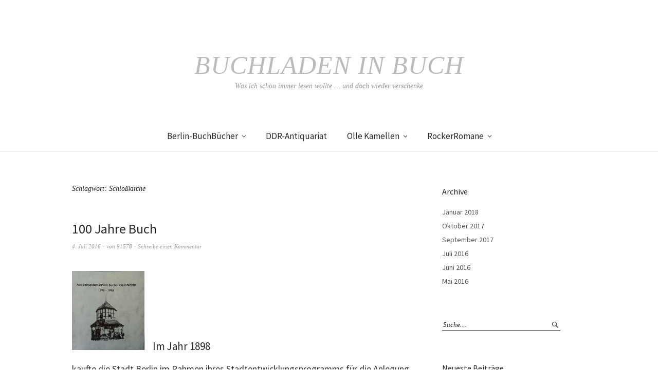

--- FILE ---
content_type: text/html; charset=UTF-8
request_url: https://buchladen-in-buch.de/tag/schlosskirche/
body_size: 6365
content:
<!DOCTYPE html>
<html lang="de-DE" prefix="og: http://ogp.me/ns#">
<head>
<meta charset="UTF-8" />
<meta name="viewport" content="width=device-width, initial-scale=1">
<link rel="profile" href="http://gmpg.org/xfn/11">
<link rel="pingback" href="https://buchladen-in-buch.de/xmlrpc.php">

<title>Schloßkirche Archive - buchladen in buch</title>

<!-- This site is optimized with the Yoast SEO plugin v4.1 - https://yoast.com/wordpress/plugins/seo/ -->
<link rel="canonical" href="https://buchladen-in-buch.de/tag/schlosskirche/" />
<meta property="og:locale" content="de_DE" />
<meta property="og:type" content="object" />
<meta property="og:title" content="Schloßkirche Archive - buchladen in buch" />
<meta property="og:url" content="https://buchladen-in-buch.de/tag/schlosskirche/" />
<meta property="og:site_name" content="buchladen in buch" />
<meta name="twitter:card" content="summary" />
<meta name="twitter:title" content="Schloßkirche Archive - buchladen in buch" />
<!-- / Yoast SEO plugin. -->

<link rel='dns-prefetch' href='//fonts.googleapis.com' />
<link rel='dns-prefetch' href='//s.w.org' />
<link rel="alternate" type="application/rss+xml" title="buchladen in buch &raquo; Feed" href="https://buchladen-in-buch.de/feed/" />
<link rel="alternate" type="application/rss+xml" title="buchladen in buch &raquo; Kommentar-Feed" href="https://buchladen-in-buch.de/comments/feed/" />
<link rel="alternate" type="application/rss+xml" title="buchladen in buch &raquo; Schloßkirche Schlagwort-Feed" href="https://buchladen-in-buch.de/tag/schlosskirche/feed/" />
		<script type="text/javascript">
			window._wpemojiSettings = {"baseUrl":"https:\/\/s.w.org\/images\/core\/emoji\/11.2.0\/72x72\/","ext":".png","svgUrl":"https:\/\/s.w.org\/images\/core\/emoji\/11.2.0\/svg\/","svgExt":".svg","source":{"concatemoji":"https:\/\/buchladen-in-buch.de\/wp-includes\/js\/wp-emoji-release.min.js?ver=5.1.19"}};
			!function(e,a,t){var n,r,o,i=a.createElement("canvas"),p=i.getContext&&i.getContext("2d");function s(e,t){var a=String.fromCharCode;p.clearRect(0,0,i.width,i.height),p.fillText(a.apply(this,e),0,0);e=i.toDataURL();return p.clearRect(0,0,i.width,i.height),p.fillText(a.apply(this,t),0,0),e===i.toDataURL()}function c(e){var t=a.createElement("script");t.src=e,t.defer=t.type="text/javascript",a.getElementsByTagName("head")[0].appendChild(t)}for(o=Array("flag","emoji"),t.supports={everything:!0,everythingExceptFlag:!0},r=0;r<o.length;r++)t.supports[o[r]]=function(e){if(!p||!p.fillText)return!1;switch(p.textBaseline="top",p.font="600 32px Arial",e){case"flag":return s([55356,56826,55356,56819],[55356,56826,8203,55356,56819])?!1:!s([55356,57332,56128,56423,56128,56418,56128,56421,56128,56430,56128,56423,56128,56447],[55356,57332,8203,56128,56423,8203,56128,56418,8203,56128,56421,8203,56128,56430,8203,56128,56423,8203,56128,56447]);case"emoji":return!s([55358,56760,9792,65039],[55358,56760,8203,9792,65039])}return!1}(o[r]),t.supports.everything=t.supports.everything&&t.supports[o[r]],"flag"!==o[r]&&(t.supports.everythingExceptFlag=t.supports.everythingExceptFlag&&t.supports[o[r]]);t.supports.everythingExceptFlag=t.supports.everythingExceptFlag&&!t.supports.flag,t.DOMReady=!1,t.readyCallback=function(){t.DOMReady=!0},t.supports.everything||(n=function(){t.readyCallback()},a.addEventListener?(a.addEventListener("DOMContentLoaded",n,!1),e.addEventListener("load",n,!1)):(e.attachEvent("onload",n),a.attachEvent("onreadystatechange",function(){"complete"===a.readyState&&t.readyCallback()})),(n=t.source||{}).concatemoji?c(n.concatemoji):n.wpemoji&&n.twemoji&&(c(n.twemoji),c(n.wpemoji)))}(window,document,window._wpemojiSettings);
		</script>
		<style type="text/css">
img.wp-smiley,
img.emoji {
	display: inline !important;
	border: none !important;
	box-shadow: none !important;
	height: 1em !important;
	width: 1em !important;
	margin: 0 .07em !important;
	vertical-align: -0.1em !important;
	background: none !important;
	padding: 0 !important;
}
</style>
	<link rel='stylesheet' id='wp-block-library-css'  href='https://buchladen-in-buch.de/wp-includes/css/dist/block-library/style.min.css?ver=5.1.19' type='text/css' media='all' />
<link rel='stylesheet' id='owl.carousel.css-css'  href='https://buchladen-in-buch.de/wp-content/plugins/showcase-visual-composer-addon/assets/css/owl.carousel.min.css?ver=1.3.3' type='text/css' media='' />
<link rel='stylesheet' id='owl.theme.css-css'  href='https://buchladen-in-buch.de/wp-content/plugins/showcase-visual-composer-addon/assets/css/owl.theme.min.css?ver=1.3.3' type='text/css' media='' />
<link rel='stylesheet' id='sc.vc.addon.style-css'  href='https://buchladen-in-buch.de/wp-content/plugins/showcase-visual-composer-addon/assets/css/style.min.css?ver=1.0.4' type='text/css' media='' />
<link rel='stylesheet' id='weta-fonts-css'  href='https://fonts.googleapis.com/css?family=Source+Sans+Pro%3A400%2C400italic%2C600%2C600italic&#038;subset=latin%2Clatin-ext' type='text/css' media='all' />
<link rel='stylesheet' id='weta-style-css'  href='https://buchladen-in-buch.de/wp-content/themes/weta/style.css?ver=20150704' type='text/css' media='all' />
<link rel='stylesheet' id='weta-flex-slider-style-css'  href='https://buchladen-in-buch.de/wp-content/themes/weta/js/flex-slider/flexslider.css?ver=5.1.19' type='text/css' media='all' />
<link rel='stylesheet' id='genericons-css'  href='https://buchladen-in-buch.de/wp-content/themes/weta/genericons/genericons.css?ver=3.3.1' type='text/css' media='all' />
<script type='text/javascript' src='https://buchladen-in-buch.de/wp-includes/js/jquery/jquery.js?ver=1.12.4'></script>
<script type='text/javascript' src='https://buchladen-in-buch.de/wp-includes/js/jquery/jquery-migrate.min.js?ver=1.4.1'></script>
<script type='text/javascript' src='https://buchladen-in-buch.de/wp-content/themes/weta/js/jquery.fitvids.js?ver=1.1'></script>
<script type='text/javascript' src='https://buchladen-in-buch.de/wp-content/themes/weta/js/flex-slider/jquery.flexslider-min.js?ver=5.1.19'></script>
<link rel='https://api.w.org/' href='https://buchladen-in-buch.de/wp-json/' />
<link rel="EditURI" type="application/rsd+xml" title="RSD" href="https://buchladen-in-buch.de/xmlrpc.php?rsd" />
<link rel="wlwmanifest" type="application/wlwmanifest+xml" href="https://buchladen-in-buch.de/wp-includes/wlwmanifest.xml" /> 
<meta name="generator" content="WordPress 5.1.19" />
	<style type="text/css">
	.entry-content a, .comment-text a, .author-bio a, .textwidget a {color: ;}
		#masthead {background: ;}
	@media screen and (min-width: 1023px) {
	.sticky-content.fixed {background: ;}
	}
			#colophon {background: ;}
			.widget_weta_authors {background: ;}
			.widget_weta_quote {background: ;}
			.widget_weta_numbered_rp {background: ;}
							</style>
    		<style type="text/css">.recentcomments a{display:inline !important;padding:0 !important;margin:0 !important;}</style>
		<!-- Global site tag (gtag.js) - Google Analytics -->
<script async src="https://www.googletagmanager.com/gtag/js?id=UA-64779521-1"></script>
<script>
  window.dataLayer = window.dataLayer || [];
  function gtag(){dataLayer.push(arguments);}
  gtag('js', new Date());

  gtag('config', 'UA-64779521-1');
</script>

</head>

<body class="archive tag tag-schlosskirche tag-51">

		<div class="header-bg">
		<header id="masthead" class="cf" role="banner">

			<div id="menu-top-wrap">
				

<div class="social-search-wrap">
	
		
	</div><!-- end .social-search-wrap -->			</div><!-- end .menu-top-wrap -->

			<div id="site-branding">
				 

									<p class="site-title"><a href="https://buchladen-in-buch.de/" rel="home">buchladen in buch</a></p>
				
									<p class="site-description">Was ich schon immer lesen wollte &#8230; und doch wieder verschenke</p>
							</div><!-- end #site-branding -->

			<button id="menu-main-toggle"><span>Öffnen</span></button>
						<button id="menu-main-close"  class="btn-close"><span>Schließen</span></button>

			<div id="menu-main-wrap" class="sticky-element cf">

				<div class="sticky-anchor"></div>
				<nav id="site-nav" class="sticky-content cf" role="navigation">
					<div class="sticky-wrap">
										<ul id="menu-januar18menue" class="nav-menu"><li id="menu-item-306" class="menu-item menu-item-type-post_type menu-item-object-page menu-item-has-children menu-item-306"><a href="https://buchladen-in-buch.de/berlin-buchbuecher/">Berlin-BuchBücher</a>
<ul class="sub-menu">
	<li id="menu-item-318" class="menu-item menu-item-type-post_type menu-item-object-post menu-item-318"><a href="https://buchladen-in-buch.de/100-jahre-berlin-buch/">100 Jahre Buch</a></li>
	<li id="menu-item-319" class="menu-item menu-item-type-post_type menu-item-object-post menu-item-319"><a href="https://buchladen-in-buch.de/denkmale-in-berlin-bezirk-pankow-ortsteil-buch/">Denkmale in Berlin Bezirk Pankow – Ortsteil Buch</a></li>
	<li id="menu-item-323" class="menu-item menu-item-type-post_type menu-item-object-post menu-item-323"><a href="https://buchladen-in-buch.de/gruss-aus-buch/">Gruss aus Buch – Historische Ansichtskarten aus dem Panketal und Umgebung</a></li>
	<li id="menu-item-320" class="menu-item menu-item-type-post_type menu-item-object-post menu-item-320"><a href="https://buchladen-in-buch.de/zur-geschichte-der-krankenhausstadt-berlin-buch/">Zur Geschichte der Krankenhausstadt Berlin-Buch</a></li>
	<li id="menu-item-321" class="menu-item menu-item-type-post_type menu-item-object-post menu-item-321"><a href="https://buchladen-in-buch.de/siedlungs-und-kulturgeschichte-von-berlin-buch/">Siedlungs – und Kulturgeschichte von Berlin-Buch</a></li>
	<li id="menu-item-322" class="menu-item menu-item-type-post_type menu-item-object-post menu-item-322"><a href="https://buchladen-in-buch.de/heinz-bielka-streifzuege-durch-die-orts-und-mediziongeschichte-von-berlin-buch/">Heinz Bielka – Streifzüge durch die Orts- und Medizingeschichte von Berlin-Buch</a></li>
</ul>
</li>
<li id="menu-item-310" class="menu-item menu-item-type-post_type menu-item-object-page menu-item-310"><a href="https://buchladen-in-buch.de/ddr-antiquariat/">DDR-Antiquariat</a></li>
<li id="menu-item-312" class="menu-item menu-item-type-post_type menu-item-object-page menu-item-has-children menu-item-312"><a href="https://buchladen-in-buch.de/olle-kamellen/">Olle Kamellen</a>
<ul class="sub-menu">
	<li id="menu-item-336" class="menu-item menu-item-type-post_type menu-item-object-post menu-item-336"><a href="https://buchladen-in-buch.de/daniel-glattauer-ewig-dein/">Daniel Glattauer, Ewig Dein</a></li>
	<li id="menu-item-317" class="menu-item menu-item-type-post_type menu-item-object-post menu-item-317"><a href="https://buchladen-in-buch.de/janosch-sandstrand/">Janosch, Sandstrand</a></li>
	<li id="menu-item-315" class="menu-item menu-item-type-post_type menu-item-object-post menu-item-315"><a href="https://buchladen-in-buch.de/sjoewall-wahloeoe-die-tote-im-goetakanal/">Sjöwall/Wahlöö, Die Tote im Götakanal</a></li>
	<li id="menu-item-316" class="menu-item menu-item-type-post_type menu-item-object-post menu-item-316"><a href="https://buchladen-in-buch.de/georges-simenon-der-kleine-heilige/">Georges Simenon, Der Kleine Heilige</a></li>
</ul>
</li>
<li id="menu-item-311" class="menu-item menu-item-type-post_type menu-item-object-page menu-item-has-children menu-item-311"><a href="https://buchladen-in-buch.de/rockerromane/">RockerRomane</a>
<ul class="sub-menu">
	<li id="menu-item-324" class="menu-item menu-item-type-post_type menu-item-object-post menu-item-324"><a href="https://buchladen-in-buch.de/patti-smith-traumsammlerin/">Patti Smith, Traumsammlerin</a></li>
	<li id="menu-item-326" class="menu-item menu-item-type-post_type menu-item-object-post menu-item-326"><a href="https://buchladen-in-buch.de/andre-herzberg-der-rocker-aus-pankow/">Andre Herzberg – Der Rocker aus Pankow</a></li>
	<li id="menu-item-325" class="menu-item menu-item-type-post_type menu-item-object-post menu-item-325"><a href="https://buchladen-in-buch.de/woody-guthrie-haus-aus-erde/">Woody Guthrie, Haus aus Erde</a></li>
</ul>
</li>
</ul>						
										</div><!-- end .sticky-wrap -->
				</nav><!-- end #site-nav -->

				<div id="mobile-menu-top-wrap">
					

<div class="social-search-wrap">
	
		
	</div><!-- end .social-search-wrap -->				</div><!-- end .mobile-menu-top-wrap -->
				<button id="menu-main-close-bottom" class="btn-close"><span>Schließen</span></button>
			</div><!-- end #menu-main-wrap -->

		</header><!-- end #masthead -->
		</div><!-- end .header-bg -->

<div id="main-wrap">
	<div class="blog-wrap cf">
		<div id="primary" class="site-content cf" role="main">

		
			<header class="archive-header">
				<h1 class="archive-title">Schlagwort: Schloßkirche</h1>			</header><!-- end .archive-header -->

			
<article id="post-230" class="post-230 post type-post status-publish format-standard hentry category-buecher-ueber-berlin-buch-plz-13125 tag-46 tag-13125-berlin tag-archaeologische-ausgrabungen tag-bucher-wald tag-friedhoefe tag-graf-von-voss tag-mater-dolorosa tag-rieselfelder tag-schlosskirche tag-stadtentwicklungsprogramm">

	<header class="entry-header">
		<h2 class="entry-title"><a href="https://buchladen-in-buch.de/100-jahre-berlin-buch/" rel="bookmark">100 Jahre Buch</a></h2>
			<div class="entry-meta">
				<div class="entry-date">
					<a href="https://buchladen-in-buch.de/100-jahre-berlin-buch/">4. Juli 2016</a>
				</div><!-- end .entry-date -->
				<div class="entry-author">
				von <a href="https://buchladen-in-buch.de/author/91578/" title="Alle Artikel von 91578">91578</a>				</div><!-- end .entry-author -->
								<div class="entry-comments">
					<a href="https://buchladen-in-buch.de/100-jahre-berlin-buch/#respond"><span class="leave-reply">Schreibe einen Kommentar</span></a>				</div><!-- end .entry-comments -->
								</div><!-- end .entry-meta -->
	</header><!-- end .entry-header -->
	
		
					<div class="entry-content">
				<h2><img class="wp-image-231 alignnone" src="http://buchladen-in-buch.de/wp-content/uploads/2016/07/100-Jahre-Buch-274x300.jpg" alt="Taubenhaus Berlin-Buch" width="141" height="154" srcset="https://buchladen-in-buch.de/wp-content/uploads/2016/07/100-Jahre-Buch-274x300.jpg 274w, https://buchladen-in-buch.de/wp-content/uploads/2016/07/100-Jahre-Buch-768x840.jpg 768w, https://buchladen-in-buch.de/wp-content/uploads/2016/07/100-Jahre-Buch-936x1024.jpg 936w, https://buchladen-in-buch.de/wp-content/uploads/2016/07/100-Jahre-Buch-800x875.jpg 800w" sizes="(max-width: 141px) 100vw, 141px" />    Im Jahr 1898</h2>
<h4>kaufte die Stadt Berlin im Rahmen ihres Stadtentwicklungsprogramms für die Anlegung von Rieselfeldern Ländereien des Bucher Gutsherren Georg Graf von Voß. Damit wurde in der Folge das niederbarnimsche Dorf Buch in vielfacher Weise neu geprägt und auch weit über seine Grenzen bekannt.</h4>
<h2>In dem vorliegenden Buch</h2>
<h4>werden in 12 Kapiteln die Geschichte der Bucher Krankenanstalten und medizinisch-biologischer Forschungseinrichtungen, neuer Ansiedlungen und landwirtschaftlicher Einrichtungen, der Kirchen und Friedhöfe, der Kunst, des Bucher Schloßparks,  des Bucher Waldes und der verkehrsanbindung des Ortes an Berlin beschrieben. Ein einleitender Überblick über die Zeit vor 1898 und einabschließendes Kapitel über archäologische Forschungen im Zusammenhang mit der Ortsentwicklung bilden den Rahmen der Beiträge über 100 Jahre Geschichte von Berlin-Buch.</h4>
<p><a href="http://www.amazon.de/gp/product/300002655X/ref=as_li_qf_sp_asin_il_tl?ie=UTF8&amp;camp=1638&amp;creative=6742&amp;creativeASIN=300002655X&amp;linkCode=as2&amp;tag=buchladeninbu-21">Klick hier</a>, um das Buch zu kaufen.</p>
							</div><!-- end .entry-content -->
		
		<footer class="entry-footer cf">
			<div class="entry-cats">
				<span>Kategorie </span><a href="https://buchladen-in-buch.de/category/buecher-ueber-berlin-buch-plz-13125/" rel="category tag">Bücher über Berlin-Buch (PLZ 13125)</a>			</div><!-- end .entry-cats -->
							<div class="entry-tags"><span>Schlagwörter </span><a href="https://buchladen-in-buch.de/tag/13125/" rel="tag">13125</a>, <a href="https://buchladen-in-buch.de/tag/13125-berlin/" rel="tag">13125 Berlin</a>, <a href="https://buchladen-in-buch.de/tag/archaeologische-ausgrabungen/" rel="tag">archäologische Ausgrabungen</a>, <a href="https://buchladen-in-buch.de/tag/bucher-wald/" rel="tag">Bucher Wald</a>, <a href="https://buchladen-in-buch.de/tag/friedhoefe/" rel="tag">Friedhöfe</a>, <a href="https://buchladen-in-buch.de/tag/graf-von-voss/" rel="tag">Graf von Voß</a>, <a href="https://buchladen-in-buch.de/tag/mater-dolorosa/" rel="tag">Mater Dolorosa</a>, <a href="https://buchladen-in-buch.de/tag/rieselfelder/" rel="tag">Rieselfelder</a>, <a href="https://buchladen-in-buch.de/tag/schlosskirche/" rel="tag">Schloßkirche</a>, <a href="https://buchladen-in-buch.de/tag/stadtentwicklungsprogramm/" rel="tag">Stadtentwicklungsprogramm</a></div>
					</footer><!-- end .entry-footer -->

</article><!-- end post -230 -->
			
	</div><!-- end #primary -->
	<div id="blog-sidebar" class="default-sidebar sidebar-small widget-area" role="complementary">
	<aside id="archives-2" class="widget widget_archive"><h3 class="widget-title">Archive</h3>		<ul>
				<li><a href='https://buchladen-in-buch.de/2018/01/'>Januar 2018</a></li>
	<li><a href='https://buchladen-in-buch.de/2017/10/'>Oktober 2017</a></li>
	<li><a href='https://buchladen-in-buch.de/2017/09/'>September 2017</a></li>
	<li><a href='https://buchladen-in-buch.de/2016/07/'>Juli 2016</a></li>
	<li><a href='https://buchladen-in-buch.de/2016/06/'>Juni 2016</a></li>
	<li><a href='https://buchladen-in-buch.de/2016/05/'>Mai 2016</a></li>
		</ul>
			</aside><aside id="search-2" class="widget widget_search">
<form method="get" class="searchform" action="https://buchladen-in-buch.de/" role="search">
	<label for="s" class="screen-reader-text"><span>Suche</span></label>
	<input type="text" class="search-field" name="s" id="s" placeholder="Suche&hellip;" />
	<input type="submit" class="submit" name="submit" id="searchsubmit" value="Suche" />
</form></aside>		<aside id="recent-posts-2" class="widget widget_recent_entries">		<h3 class="widget-title">Neueste Beiträge</h3>		<ul>
											<li>
					<a href="https://buchladen-in-buch.de/daniel-glattauer-ewig-dein/">Daniel Glattauer, Ewig Dein</a>
									</li>
											<li>
					<a href="https://buchladen-in-buch.de/sjoewall-wahloeoe-die-tote-im-goetakanal/">Sjöwall/Wahlöö, Die Tote im Götakanal</a>
									</li>
											<li>
					<a href="https://buchladen-in-buch.de/georges-simenon-der-kleine-heilige/">Georges Simenon, Der Kleine Heilige</a>
									</li>
											<li>
					<a href="https://buchladen-in-buch.de/janosch-sandstrand/">Janosch, Sandstrand</a>
									</li>
											<li>
					<a href="https://buchladen-in-buch.de/100-jahre-berlin-buch/">100 Jahre Buch</a>
									</li>
					</ul>
		</aside><aside id="recent-comments-2" class="widget widget_recent_comments"><h3 class="widget-title">Neueste Kommentare</h3><ul id="recentcomments"><li class="recentcomments"><span class="comment-author-link">91578</span> bei <a href="https://buchladen-in-buch.de/woody-guthrie-haus-aus-erde/#comment-4">Woody Guthrie, Haus aus Erde</a></li><li class="recentcomments"><span class="comment-author-link"><a href='http://www.bad-spiegel.eu/' rel='external nofollow' class='url'>badezimmerspiegel</a></span> bei <a href="https://buchladen-in-buch.de/woody-guthrie-haus-aus-erde/#comment-2">Woody Guthrie, Haus aus Erde</a></li></ul></aside><aside id="text-5" class="widget widget_text">			<div class="textwidget"></div>
		</aside><aside id="categories-2" class="widget widget_categories"><h3 class="widget-title">Kategorien</h3>		<ul>
				<li class="cat-item cat-item-19"><a href="https://buchladen-in-buch.de/category/buecher-ueber-berlin-buch-plz-13125/" >Bücher über Berlin-Buch (PLZ 13125)</a>
</li>
	<li class="cat-item cat-item-38"><a href="https://buchladen-in-buch.de/category/olle-kamellen/" >Olle Kamellen</a>
</li>
	<li class="cat-item cat-item-20"><a href="https://buchladen-in-buch.de/category/rocker-schreiben-romane/" >Rocker schreiben Romane</a>
</li>
	<li class="cat-item cat-item-26"><a href="https://buchladen-in-buch.de/category/andre-herzberg-rocker-aus-pankow/rocker-schreiben-romane-andre-herzberg-rocker-aus-pankow/" >Rocker schreiben Romane</a>
</li>
		</ul>
			</aside><aside id="meta-2" class="widget widget_meta"><h3 class="widget-title">Meta</h3>			<ul>
						<li><a rel="nofollow" href="https://buchladen-in-buch.de/wp-login.php">Anmelden</a></li>
			<li><a href="https://buchladen-in-buch.de/feed/">Beitrags-Feed (<abbr title="Really Simple Syndication">RSS</abbr>)</a></li>
			<li><a href="https://buchladen-in-buch.de/comments/feed/">Kommentare als <abbr title="Really Simple Syndication">RSS</abbr></a></li>
			<li><a href="https://de.wordpress.org/" title="Powered by WordPress, state-of-the-art semantic personal publishing platform.">WordPress.org</a></li>			</ul>
			</aside><aside id="categories-3" class="widget widget_categories"><h3 class="widget-title">Kategorien</h3>		<ul>
				<li class="cat-item cat-item-19"><a href="https://buchladen-in-buch.de/category/buecher-ueber-berlin-buch-plz-13125/" >Bücher über Berlin-Buch (PLZ 13125)</a>
</li>
	<li class="cat-item cat-item-38"><a href="https://buchladen-in-buch.de/category/olle-kamellen/" >Olle Kamellen</a>
</li>
	<li class="cat-item cat-item-20"><a href="https://buchladen-in-buch.de/category/rocker-schreiben-romane/" >Rocker schreiben Romane</a>
</li>
	<li class="cat-item cat-item-26"><a href="https://buchladen-in-buch.de/category/andre-herzberg-rocker-aus-pankow/rocker-schreiben-romane-andre-herzberg-rocker-aus-pankow/" >Rocker schreiben Romane</a>
</li>
		</ul>
			</aside></div><!-- end #blog-sidebar -->	</div><!-- end .blog-wrap -->

<footer id="colophon" class="site-footer cf">
	
	<div class="footer-wrap">
		
			
		<div id="site-info">
			<ul class="credit" role="contentinfo">
								<li class="copyright">&copy; 2026 <a href="https://buchladen-in-buch.de/">buchladen in buch.</a></li>
				<li class="wp-credit">Powered by <a href="https://wordpress.org/" >WordPress</a></li>
				<li>Theme: Weta von <a href="http://www.elmastudio.de/en/" rel="designer">Elmastudio</a>.</li>
							</ul><!-- end .credit -->
		</div><!-- end #site-info -->
	</div><!-- end .footer-wrap -->
	
	
	<div class="top"><span>Nach Oben</span></div>

</footer><!-- end #colophon -->
</div><!-- end #main-wrap -->

<script type='text/javascript' src='https://buchladen-in-buch.de/wp-content/plugins/showcase-visual-composer-addon/assets/js/owl.carousel.min.js?ver=1.3.3'></script>
<script type='text/javascript'>
/* <![CDATA[ */
var screenReaderText = {"expand":"<span class=\"screen-reader-text\">expand child menu<\/span>","collapse":"<span class=\"screen-reader-text\">collapse child menu<\/span>"};
/* ]]> */
</script>
<script type='text/javascript' src='https://buchladen-in-buch.de/wp-content/themes/weta/js/functions.js?ver=20150704'></script>
<script type='text/javascript' src='https://buchladen-in-buch.de/wp-includes/js/wp-embed.min.js?ver=5.1.19'></script>

</body>
</html>
<!-- Performance optimized by W3 Total Cache. Learn more: http://www.w3-edge.com/wordpress-plugins/

 Served from: buchladen-in-buch.de @ 2026-01-21 08:13:00 by W3 Total Cache -->